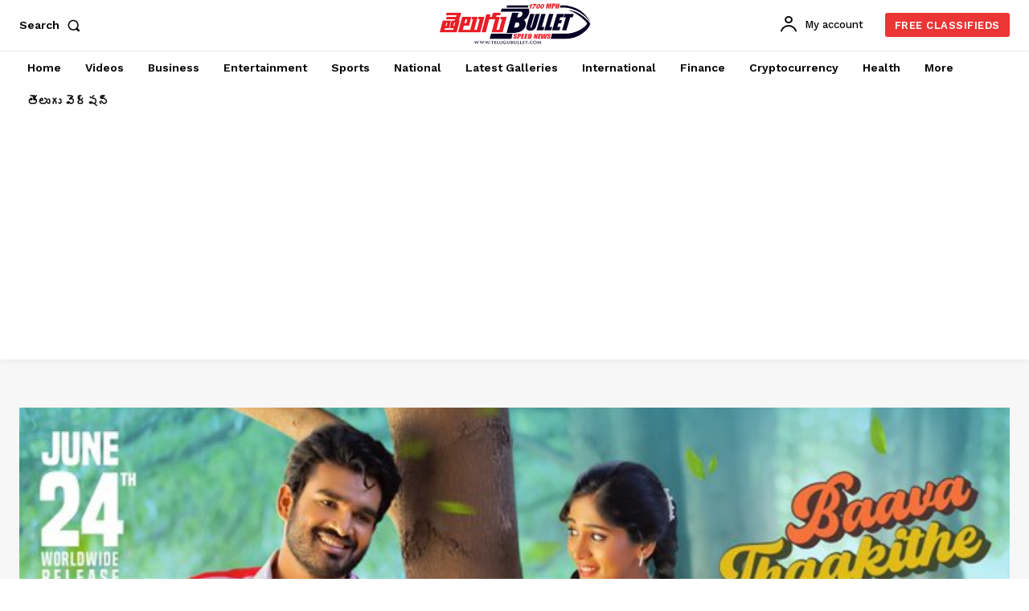

--- FILE ---
content_type: text/html; charset=utf-8
request_url: https://www.google.com/recaptcha/api2/aframe
body_size: 224
content:
<!DOCTYPE HTML><html><head><meta http-equiv="content-type" content="text/html; charset=UTF-8"></head><body><script nonce="Riyn0bmfywvBBzPSMT150Q">/** Anti-fraud and anti-abuse applications only. See google.com/recaptcha */ try{var clients={'sodar':'https://pagead2.googlesyndication.com/pagead/sodar?'};window.addEventListener("message",function(a){try{if(a.source===window.parent){var b=JSON.parse(a.data);var c=clients[b['id']];if(c){var d=document.createElement('img');d.src=c+b['params']+'&rc='+(localStorage.getItem("rc::a")?sessionStorage.getItem("rc::b"):"");window.document.body.appendChild(d);sessionStorage.setItem("rc::e",parseInt(sessionStorage.getItem("rc::e")||0)+1);localStorage.setItem("rc::h",'1770033412234');}}}catch(b){}});window.parent.postMessage("_grecaptcha_ready", "*");}catch(b){}</script></body></html>